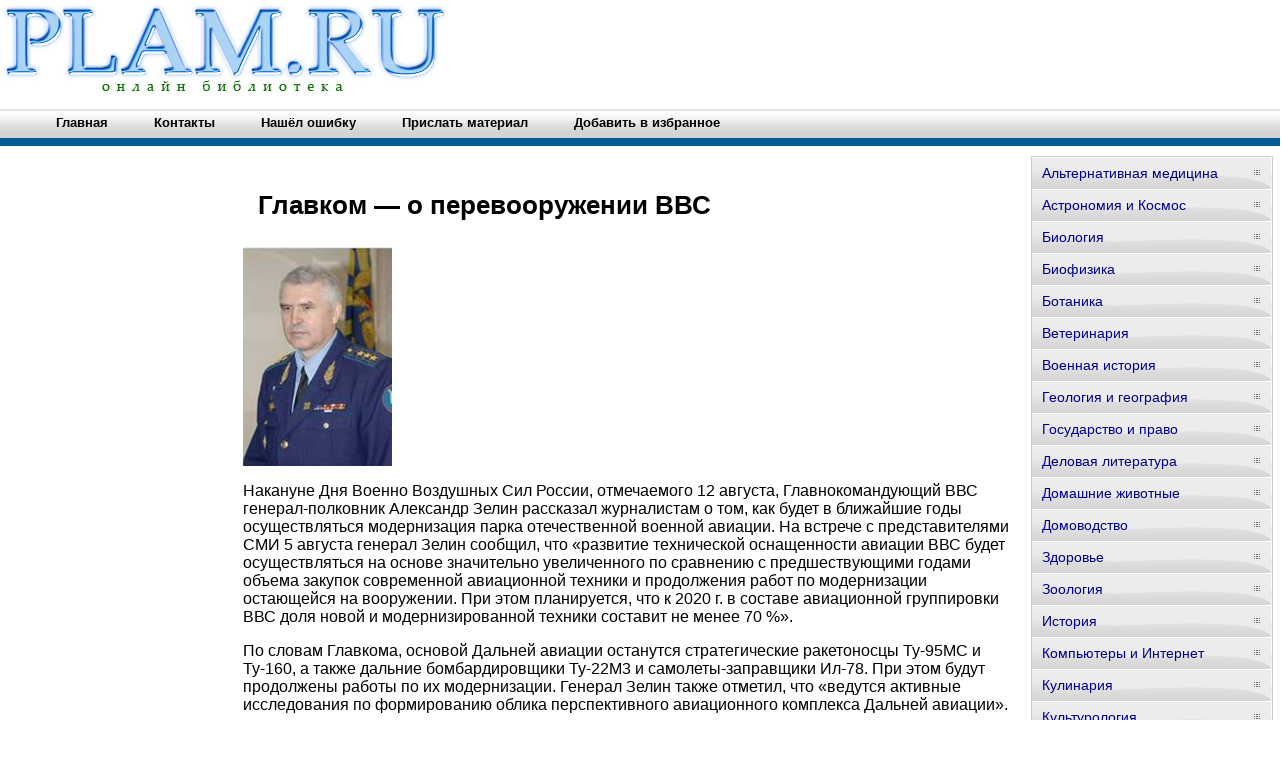

--- FILE ---
content_type: text/html; charset=WINDOWS-1251
request_url: http://www.plam.ru/transportavi/vzlyot_2009_08_09/p13.php
body_size: 15621
content:
<html>
<head>
<meta http-equiv="Content-Language" content="ru">
<meta http-equiv="Content-Type" content="text/html; charset=windows-1251">
<title>Главком — о перевооружении ВВС / Взлёт 2009 08-09</title>
</head>
<body>
<style type="text/css">
img {
border: none;
}

body {
        font-family: Verdana, Arial, Helvetica, sans-serif;
        margin: 0;
        font-size: 80%;
        font-weight: bold;
        background: #ffffff;
        }
h1 {
	font-family:Verdana, Arial, Helvetica, sans-serif;
	font-size:26px;
	margin:20px 15px;
	padding:0;
	}

hr {
	border:none;
	border-top:1px solid #CCCCCC;
	height:1px;
	margin-bottom:25px;
	}

#menu3 ul {
        list-style: none;
        margin: 0;
        padding: 0;
        }

#menu3 {
        width: 240px;
        border: 1px solid #ccc;
        margin: 10px;
	font-size:14px;
        }

#menu3 li a {
          height: 32px;
          voice-family: "\"}\"";
          voice-family: inherit;
          height: 24px;
        text-decoration: none;
        }

#menu3 li a:link, #menu3 li a:visited {
        color: #008;
        display: block;
        background: url(http://www.plam.ru/0img/menu5.gif);
        padding: 8px 0 0 10px;
        }

#menu3 li a:hover, #menu3 li #current, #menu3 li a:active {
        color: #283A50;
        background: url(http://www.plam.ru/0img/menu5.gif) 0 -32px;
        padding: 8px 0 0 10px;
        }






.menu{
position: relative;
padding: 0 0 0 34px;
margin: 0 auto 0 auto;
background: url(http://www.plam.ru/0img/menu_bg.gif) repeat-x; /*путь к картинке заднего фона*/
height: 46px;
list-style: none;
}

.menu li{
float:left;
}

.menu li a{
float: left;
display: block;
color:#000;
text-decoration: none;
font-family: sans-serif;
font-size: 13px;
font-weight: bold;
padding:0 0 0 19px; /*Padding to accomodate left tab image. Do not change*/
height: 46px;
line-height: 46px;
text-align: center;
cursor: pointer; 
}

.menu li a b{
float: left;
display: block;
padding: 0 24px 0 3px; /*Расстояние между элементами меню*/
}

.menu li.current a, .menu li a:hover{
color: #fff;
background: url(http://www.plam.ru/0img/menu_hover_left.gif) no-repeat; /*путь к левой картинке*/
background-position: left;
}

.menu li.current a b, .menu li a:hover b{
color: #fff;
background: url(http://www.plam.ru/0img/menu_hover_right.gif) no-repeat right top; /*путь к правой картинке*/
}
</style>

<div align="center">
<center>
<table border="0" cellpadding="0" cellspacing="0" width="1260">
<tr>
<td colspan="3" valign="top" align="left" height="100">
<table border="0" cellpadding="0" cellspacing="0" width="1260" height="100">
<tr>
<td valign="middle" align="center" width="350">
<a href="http://www.plam.ru"><img src="http://www.plam.ru/0img/logo.jpg" width="450" height="90" alt="Онлайн библиотека PLAM.RU"/></a>
</td>
<td valign="middle" align="center" width="910">

<noindex>
<!-- SAPE RTB JS -->
<script
    async="async"
    src="//cdn-rtb.sape.ru/rtb-b/js/233/2/106233.js"
    type="text/javascript">
</script>
<!-- SAPE RTB END --

<!-- SAPE RTB DIV 728x90 -->
<div id="SRTB_505681"></div>
<!-- SAPE RTB END -->
</noindex>

</td>
</tr>
</table>
</td>
</tr>
<tr>
<td colspan="3" valign="middle" align="left">


<ul class="menu">
<li><a href="http://www.plam.ru"><b>Главная</b></a></li>
<li><a href="http://www.plam.ru/contact.php"><b>Контакты</b></a></li>
<li><a href="mailto:websi@maleu.ru?subject=Ошибка на сайте PLAM.RU"><b>Нашёл ошибку</b></a></li>
<li><a href="mailto:websi@maleu.ru?subject=Материал для сайта PLAM.RU"><b>Прислать материал</b></a></li>
<li><a rel="sidebar" href="" onclick="this.title=document.title;this.href=document.URL;if(window.external && (!document.createTextNode || (typeof(window.external.AddFavorite)=='unknown'))){window.external.AddFavorite(document.URL, document.title);return false}"><b>Добавить в избранное</b></a></li>
</ul>

</td>
</tr>
<tr>
<td width="240" valign="top" align="center">

<br>
<noindex>
<!-- SAPE RTB DIV 160x600 -->
<div id="SRTB_735666"></div>
<!-- SAPE RTB END -->
</noindex>

</td>
<td valign="top" align="left" style="padding-left: 5; padding-right: 5" width="780">
<br>



<a name="metkadoc1"><h1>    <p>Главком — о перевооружении ВВС</p>   </h1></a>   <img src="pic_120.jpg"/>   <p>Накануне Дня Военно Воздушных Сил России, отмечаемого 12 августа, Главнокомандующий ВВС генерал-полковник Александр Зелин рассказал журналистам о том, как будет в ближайшие годы осуществляться модернизация парка отечественной военной авиации. На встрече с представителями СМИ 5 августа генерал Зелин сообщил, что «развитие технической оснащенности авиации ВВС будет осуществляться на основе значительно увеличенного по сравнению с предшествующими годами объема закупок современной авиационной техники и продолжения работ по модернизации остающейся на вооружении. При этом планируется, что к 2020 г. в составе авиационной группировки ВВС доля новой и модернизированной техники составит не менее 70 %».</p>   <p>По словам Главкома, основой Дальней авиации останутся стратегические ракетоносцы Ту-95МС и Ту-160, а также дальние бомбардировщики Ту-22М3 и самолеты-заправщики Ил-78. При этом будут продолжены работы по их модернизации. Генерал Зелин также отметил, что «ведутся активные исследования по формированию облика перспективного авиационного комплекса Дальней авиации».</p>   <p>Во фронтовой авиации, которая является основным компонентом ВВС, продолжается активная модернизация истребителей Су-27 (в вариант Су-27СМ), а также МиГ-29 (в вариант МиГ-29СМТ), на которые, по словам Главкома, «к исходу 2009 г. будут перевооружены несколько строевых частей». Кроме того, он отметил, что в 2008 г. состоялись первые поставки в войска модернизированных истребителей-перехватчиков МиГ-31 БМ. «Не исчерпал свой боевой потенциал и штурмовик Су-25. Модернизированный Су-25СМ поступает на вооружение строевых частей с 2006 г.», — продолжил тему генерал Зелин, уточнивший, что решено также с 2009 г. начать производство модернизированных двухместных самолетов Су-25УБМ.</p>   <p>Придет во фронтовую авиация и новая техника. В войска уже начали поступать новые фронтовые бомбардировщики Су-34, на которые в перспективе будут перевооружены все части, оснащенные сегодня самолетами Су-24. Главком сообщил также о решении «о принятии на вооружение в ближайшие годы глубоко модернизированных, а по сути принципиально новых, переходных к пятому поколению истребителей Су-35С и МиГ-35С. В начале следующего десятилетия они начнут массово закупаться российским министерством обороны», — заявил генерал Зелин. Коснулся он и темы создания перспективного авиационного комплекса фронтовой авиации (ПАК ФА): «Во втором полугодии 2009 г. самолет выходит на летные испытания, и уже в ближайшие годы ВВС получат его на вооружение».</p>   <br>   <img src="pic_121.jpg"/>   <p>Кроме того, в скором времени ожидаются поставки в училища ВВС новых учебно-боевых самолетов Як-130. Первая серийная машина данного типа (на снимке), построенная на НАЗ «Сокол» в рамках стартового контракта ВВС на 12 таких самолетов, совершила первый полет 19 мая этого года и после завершения испытаний будет передана Военно-воздушным силам.</p>   <p>Касаясь парка военно-транспортной авиации, Главком отметил, что самолеты Ан-22, Ан-12 и Ан-26 в ближайшие годы будут выведены из боевого состава авиационных частей ВВС в связи с истечением сроков их службы. При этом Ан-26 будут заменяться на новейшие легкие транспортные самолеты Ил-112В. «Первый опытный экземпляр самолета должен быть изготовлен в 2010 г., а первый полет головного Ил-112В запланирован на начало 2011 г. Всего в предстоящий период планируется закупить более 70 таких самолетов только для Военно-воздушных сил. Планируются массовые закупки самолета и для других видов и родов войск, а также для нужд авиации других министерств и ведомств России», — сказал Александр Зелин. Он также добавил, что с 2011 г. начнется производство глубоко модернизированного самолета Ил-76МД-90А с новыми двигателями: «Всего таких самолетов будет заказано для ВВС порядка 40. В 2010 г. должен быть готов самолет для проведения ресурсных испытаний», — сообщил он журналистам. А для замены самолетов Ан-12, по словам главкома, ведется разработка перспективного самолета, в создании которого участвует Индия.</p>   <p>Не обошел вниманием Главком и вопросы обновления парка вертолетов: «Уже начаты поставки в строевые части вертолетов Ми-28Н, и до конца года планируется перевооружить на этот тип вертолета как минимум одну эскадрилью», — заявил он, напомнив также, что в этом году начинаются поставки установочной партии вертолетов Ка-52 и «планируется завершить испытания по Ка-52 в полном объеме». Первые учебные вертолеты «Ансат-У» также начнут поступать в училище уже в этом году, а «по вертолету Ка-60У (учебно-тренировочный) испытания пока продолжаются, поставки в училище планируется начать с 2011 г.», — сообщил генерал Зелин.</p>   <p>По мнению Главкома, в перспективе, по мере завершения перехода авиации ВВС к новому облику, доля беспилотных авиационных комплексов может составить до 40 % от общей численности всей боевой авиации. Он отметил, что новые образцы беспилотной авиационной техники начнут поступать в войска с 2011 г. При этом новая техника «будет способна решать не только разведывательные, но и целый ряд других боевых задач, выполняемых в настоящее время пилотируемой армейской, фронтовой и дальней авиацией».</p>   <p>По материалам РИА «Новости»</p>   <br>   <img src="pic_122.jpg"/>   <p>Андрей ФОМИН</p>  <br><br>
<center><div align="center"><a href="index.php">Оглавление</a></div></center>




<br>
<script type="text/javascript">
<!--
var _acic={dataProvider:10};(function(){var e=document.createElement("script");e.type="text/javascript";e.async=true;e.src="https://www.acint.net/aci.js";var t=document.getElementsByTagName("script")[0];t.parentNode.insertBefore(e,t)})()
//-->
</script>

<br><br>

<noindex>
<div align="center">
<!-- SAPE RTB DIV 600x340 -->
<div id="SRTB_505689"></div>
<!-- SAPE RTB END -->
</div>
</noindex>

<br>
</td>
<td width="240" valign="top">

<div id="menu3">
<ul>
<li><a href="http://www.plam.ru/altermed/">Альтернативная медицина</a></li>
<li><a href="http://www.plam.ru/actcosm/">Астрономия и Космос</a></li>
<li><a href="http://www.plam.ru/biolog/">Биология</a></li>
<li><a href="http://www.plam.ru/biophiz/">Биофизика</a></li>
<li><a href="http://www.plam.ru/botanic/">Ботаника</a></li>
<li><a href="http://www.plam.ru/veterinar/">Ветеринария</a></li>
<li><a href="http://www.plam.ru/warhistory/">Военная история</a></li>
<li><a href="http://www.plam.ru/geolgeogr/">Геология и география</a></li>
<li><a href="http://www.plam.ru/gosprav/">Государство и право</a></li>
<li><a href="http://www.plam.ru/bislit/">Деловая литература</a></li>
<li><a href="http://www.plam.ru/homepet/">Домашние животные</a></li>
<li><a href="http://www.plam.ru/homecraft/">Домоводство</a></li>
<li><a href="http://www.plam.ru/healt/">Здоровье</a></li>
<li><a href="http://www.plam.ru/zoolog/">Зоология</a></li>
<li><a href="http://www.plam.ru/hist/">История</a></li>
<li><a href="http://www.plam.ru/compinet/">Компьютеры и Интернет</a></li>
<li><a href="http://www.plam.ru/coolinar/">Кулинария</a></li>
<li><a href="http://www.plam.ru/cultur/">Культурология</a></li>
<li><a href="http://www.plam.ru/literat/">Литературоведение</a></li>
<li><a href="http://www.plam.ru/matem/">Математика</a></li>
<li><a href="http://www.plam.ru/medic/">Медицина</a></li>
<li><a href="http://www.plam.ru/metal/">Металлургия</a></li>
<li><a href="http://www.plam.ru/nauchlit/">Научная литература - прочее</a></li>
<li><a href="http://www.plam.ru/obhectvo/">Обществознание</a></li>
<li><a href="http://www.plam.ru/pedagog/">Педагогика</a></li>
<li><a href="http://www.plam.ru/polit/">Политика</a></li>
<li><a href="http://www.plam.ru/psiholog/">Психология</a></li>
<li><a href="http://www.plam.ru/radioel/">Радиоэлектроника</a></li>
<li><a href="http://www.plam.ru/relig/">Религиоведение</a></li>
<li><a href="http://www.plam.ru/sadogor/">Сад и огород</a></li>
<li><a href="http://www.plam.ru/camosov/">Самосовершенствование</a></li>
<li><a href="http://www.plam.ru/sdelsam/">Сделай сам</a></li>
<li><a href="http://www.plam.ru/sport/">Спорт</a></li>
<li><a href="http://www.plam.ru/ctroitrem/">Строительство и сопромат</a></li>
<li><a href="http://www.plam.ru/tehnauka/">Технические науки</a></li>
<li><a href="http://www.plam.ru/transportavi/">Транспорт и авиация</a></li>
<li><a href="http://www.plam.ru/ucebnik/">Учебники</a></li>
<li><a href="http://www.plam.ru/phisika/">Физика</a></li>
<li><a href="http://www.plam.ru/phizhim/">Физическая химия</a></li>
<li><a href="http://www.plam.ru/philos/">Философия</a></li>
<li><a href="http://www.plam.ru/phimia/">Химия</a></li>
<li><a href="http://www.plam.ru/phiroman/">Хиромантия</a></li>
<li><a href="http://www.plam.ru/hobbirem/">Хобби и ремесла</a></li>
<li><a href="http://www.plam.ru/shpori/">Шпаргалки</a></li>
<li><a href="http://www.plam.ru/ezoter/">Эзотерика</a></li>
<li><a href="http://www.plam.ru/ekolog/">Экология</a></li>
<li><a href="http://www.plam.ru/urist/">Юриспруденция</a></li>
<li><a href="http://www.plam.ru/azikoved/">Языкознание</a></li>
</ul>
</div>

<br>
<div align="center">
<center>
<noindex>
<!-- SAPE RTB DIV 240x400 -->
<div id="SRTB_505687"></div>
<!-- SAPE RTB END -->
</noindex>
</center>
</div>

</td>
</tr>
<tr>
<td colspan="3" align="center">

<hr>
<a href="http://www.plam.ru"><span>Главная</span></a> | 
<a href="http://www.plam.ru/contact.php"><span>Контакты</span></a> | 
<a href="mailto:websi@maleu.ru?subject=Ошибка на сайте PLAM.RU"><span>Нашёл ошибку</span></a> | 
<a href="mailto:websi@maleu.ru?subject=Материал для сайта PLAM.RU"><span>Прислать материал</span></a> | 
<a rel="sidebar" href="" onclick="this.title=document.title;this.href=document.URL;if(window.external && (!document.createTextNode || (typeof(window.external.AddFavorite)=='unknown'))){window.external.AddFavorite(document.URL, document.title);return false}"><span>Добавить в избранное</span></a>
</td>
</tr>
<tr>
<td colspan="3" valign="top" align="left">
<br>

 



</td>
</tr>
</table>
<noindex>

<!-- Yandex.Metrika counter -->
<script type="text/javascript">
(function (d, w, c) {
    (w[c] = w[c] || []).push(function() {
        try {
            w.yaCounter21075022 = new Ya.Metrika({id:21075022,
                    clickmap:true,
                    trackLinks:true,
                    accurateTrackBounce:true});
        } catch(e) { }
    });

    var n = d.getElementsByTagName("script")[0],
        s = d.createElement("script"),
        f = function () { n.parentNode.insertBefore(s, n); };
    s.type = "text/javascript";
    s.async = true;
    s.src = (d.location.protocol == "https:" ? "https:" : "http:") + "//mc.yandex.ru/metrika/watch.js";

    if (w.opera == "[object Opera]") {
        d.addEventListener("DOMContentLoaded", f, false);
    } else { f(); }
})(document, window, "yandex_metrika_callbacks");
</script>
<noscript><div><img src="//mc.yandex.ru/watch/21075022" style="position:absolute; left:-9999px;" alt="" /></div></noscript>
<!-- /Yandex.Metrika counter -->
</noindex>

<div align="center">
<center>
Все материалы представлены для ознакомления и принадлежат их авторам.
</center>
</div>






</center>
</div></body>
</html>